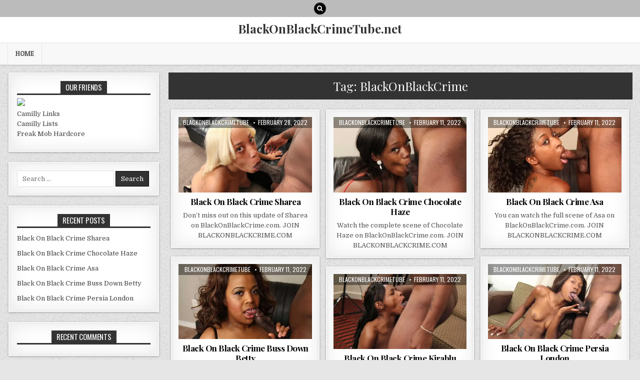

--- FILE ---
content_type: text/html; charset=UTF-8
request_url: https://blackonblackcrimetube.net/tag/blackonblackcrime/
body_size: 9060
content:
<!DOCTYPE html>
<html dir="ltr" lang="en-US" prefix="og: https://ogp.me/ns#">
<head>
<meta charset="UTF-8">
<meta name="viewport" content="width=device-width, initial-scale=1, maximum-scale=1">
<link rel="profile" href="http://gmpg.org/xfn/11">
<link rel="pingback" href="https://blackonblackcrimetube.net/xmlrpc.php">
<title>BlackOnBlackCrime | BlackOnBlackCrimeTube.net</title>
	<style>img:is([sizes="auto" i], [sizes^="auto," i]) { contain-intrinsic-size: 3000px 1500px }</style>
	
		<!-- All in One SEO 4.9.3 - aioseo.com -->
	<meta name="robots" content="max-image-preview:large" />
	<meta name="google-site-verification" content="ABUU0GKTDvbc0GlmqWqinzNYjfqgCTQZqfycQ3K-2VA" />
	<link rel="canonical" href="https://blackonblackcrimetube.net/tag/blackonblackcrime/" />
	<link rel="next" href="https://blackonblackcrimetube.net/tag/blackonblackcrime/page/2/" />
	<meta name="generator" content="All in One SEO (AIOSEO) 4.9.3" />
		<script type="application/ld+json" class="aioseo-schema">
			{"@context":"https:\/\/schema.org","@graph":[{"@type":"BreadcrumbList","@id":"https:\/\/blackonblackcrimetube.net\/tag\/blackonblackcrime\/#breadcrumblist","itemListElement":[{"@type":"ListItem","@id":"https:\/\/blackonblackcrimetube.net#listItem","position":1,"name":"Home","item":"https:\/\/blackonblackcrimetube.net","nextItem":{"@type":"ListItem","@id":"https:\/\/blackonblackcrimetube.net\/tag\/blackonblackcrime\/#listItem","name":"BlackOnBlackCrime"}},{"@type":"ListItem","@id":"https:\/\/blackonblackcrimetube.net\/tag\/blackonblackcrime\/#listItem","position":2,"name":"BlackOnBlackCrime","previousItem":{"@type":"ListItem","@id":"https:\/\/blackonblackcrimetube.net#listItem","name":"Home"}}]},{"@type":"CollectionPage","@id":"https:\/\/blackonblackcrimetube.net\/tag\/blackonblackcrime\/#collectionpage","url":"https:\/\/blackonblackcrimetube.net\/tag\/blackonblackcrime\/","name":"BlackOnBlackCrime | BlackOnBlackCrimeTube.net","inLanguage":"en-US","isPartOf":{"@id":"https:\/\/blackonblackcrimetube.net\/#website"},"breadcrumb":{"@id":"https:\/\/blackonblackcrimetube.net\/tag\/blackonblackcrime\/#breadcrumblist"}},{"@type":"Organization","@id":"https:\/\/blackonblackcrimetube.net\/#organization","name":"BlackOnBlackCrime.net","url":"https:\/\/blackonblackcrimetube.net\/","logo":{"@type":"ImageObject","url":"https:\/\/tour5m.blackonblackcrime.com\/images\/circle-logo.jpg","@id":"https:\/\/blackonblackcrimetube.net\/tag\/blackonblackcrime\/#organizationLogo"},"image":{"@id":"https:\/\/blackonblackcrimetube.net\/tag\/blackonblackcrime\/#organizationLogo"}},{"@type":"WebSite","@id":"https:\/\/blackonblackcrimetube.net\/#website","url":"https:\/\/blackonblackcrimetube.net\/","name":"BlackOnBlackCrimeTube.net","inLanguage":"en-US","publisher":{"@id":"https:\/\/blackonblackcrimetube.net\/#organization"}}]}
		</script>
		<!-- All in One SEO -->

<link rel='dns-prefetch' href='//stats.wp.com' />
<link rel='dns-prefetch' href='//fonts.googleapis.com' />
<link rel='preconnect' href='//i0.wp.com' />
<link rel='preconnect' href='//c0.wp.com' />
<link rel="alternate" type="application/rss+xml" title="BlackOnBlackCrimeTube.net &raquo; Feed" href="https://blackonblackcrimetube.net/feed/" />
<link rel="alternate" type="application/rss+xml" title="BlackOnBlackCrimeTube.net &raquo; Comments Feed" href="https://blackonblackcrimetube.net/comments/feed/" />
<link rel="alternate" type="application/rss+xml" title="BlackOnBlackCrimeTube.net &raquo; BlackOnBlackCrime Tag Feed" href="https://blackonblackcrimetube.net/tag/blackonblackcrime/feed/" />
		<!-- This site uses the Google Analytics by MonsterInsights plugin v9.11.1 - Using Analytics tracking - https://www.monsterinsights.com/ -->
		<!-- Note: MonsterInsights is not currently configured on this site. The site owner needs to authenticate with Google Analytics in the MonsterInsights settings panel. -->
					<!-- No tracking code set -->
				<!-- / Google Analytics by MonsterInsights -->
		<script type="text/javascript">
/* <![CDATA[ */
window._wpemojiSettings = {"baseUrl":"https:\/\/s.w.org\/images\/core\/emoji\/16.0.1\/72x72\/","ext":".png","svgUrl":"https:\/\/s.w.org\/images\/core\/emoji\/16.0.1\/svg\/","svgExt":".svg","source":{"concatemoji":"https:\/\/blackonblackcrimetube.net\/wp-includes\/js\/wp-emoji-release.min.js?ver=6.8.3"}};
/*! This file is auto-generated */
!function(s,n){var o,i,e;function c(e){try{var t={supportTests:e,timestamp:(new Date).valueOf()};sessionStorage.setItem(o,JSON.stringify(t))}catch(e){}}function p(e,t,n){e.clearRect(0,0,e.canvas.width,e.canvas.height),e.fillText(t,0,0);var t=new Uint32Array(e.getImageData(0,0,e.canvas.width,e.canvas.height).data),a=(e.clearRect(0,0,e.canvas.width,e.canvas.height),e.fillText(n,0,0),new Uint32Array(e.getImageData(0,0,e.canvas.width,e.canvas.height).data));return t.every(function(e,t){return e===a[t]})}function u(e,t){e.clearRect(0,0,e.canvas.width,e.canvas.height),e.fillText(t,0,0);for(var n=e.getImageData(16,16,1,1),a=0;a<n.data.length;a++)if(0!==n.data[a])return!1;return!0}function f(e,t,n,a){switch(t){case"flag":return n(e,"\ud83c\udff3\ufe0f\u200d\u26a7\ufe0f","\ud83c\udff3\ufe0f\u200b\u26a7\ufe0f")?!1:!n(e,"\ud83c\udde8\ud83c\uddf6","\ud83c\udde8\u200b\ud83c\uddf6")&&!n(e,"\ud83c\udff4\udb40\udc67\udb40\udc62\udb40\udc65\udb40\udc6e\udb40\udc67\udb40\udc7f","\ud83c\udff4\u200b\udb40\udc67\u200b\udb40\udc62\u200b\udb40\udc65\u200b\udb40\udc6e\u200b\udb40\udc67\u200b\udb40\udc7f");case"emoji":return!a(e,"\ud83e\udedf")}return!1}function g(e,t,n,a){var r="undefined"!=typeof WorkerGlobalScope&&self instanceof WorkerGlobalScope?new OffscreenCanvas(300,150):s.createElement("canvas"),o=r.getContext("2d",{willReadFrequently:!0}),i=(o.textBaseline="top",o.font="600 32px Arial",{});return e.forEach(function(e){i[e]=t(o,e,n,a)}),i}function t(e){var t=s.createElement("script");t.src=e,t.defer=!0,s.head.appendChild(t)}"undefined"!=typeof Promise&&(o="wpEmojiSettingsSupports",i=["flag","emoji"],n.supports={everything:!0,everythingExceptFlag:!0},e=new Promise(function(e){s.addEventListener("DOMContentLoaded",e,{once:!0})}),new Promise(function(t){var n=function(){try{var e=JSON.parse(sessionStorage.getItem(o));if("object"==typeof e&&"number"==typeof e.timestamp&&(new Date).valueOf()<e.timestamp+604800&&"object"==typeof e.supportTests)return e.supportTests}catch(e){}return null}();if(!n){if("undefined"!=typeof Worker&&"undefined"!=typeof OffscreenCanvas&&"undefined"!=typeof URL&&URL.createObjectURL&&"undefined"!=typeof Blob)try{var e="postMessage("+g.toString()+"("+[JSON.stringify(i),f.toString(),p.toString(),u.toString()].join(",")+"));",a=new Blob([e],{type:"text/javascript"}),r=new Worker(URL.createObjectURL(a),{name:"wpTestEmojiSupports"});return void(r.onmessage=function(e){c(n=e.data),r.terminate(),t(n)})}catch(e){}c(n=g(i,f,p,u))}t(n)}).then(function(e){for(var t in e)n.supports[t]=e[t],n.supports.everything=n.supports.everything&&n.supports[t],"flag"!==t&&(n.supports.everythingExceptFlag=n.supports.everythingExceptFlag&&n.supports[t]);n.supports.everythingExceptFlag=n.supports.everythingExceptFlag&&!n.supports.flag,n.DOMReady=!1,n.readyCallback=function(){n.DOMReady=!0}}).then(function(){return e}).then(function(){var e;n.supports.everything||(n.readyCallback(),(e=n.source||{}).concatemoji?t(e.concatemoji):e.wpemoji&&e.twemoji&&(t(e.twemoji),t(e.wpemoji)))}))}((window,document),window._wpemojiSettings);
/* ]]> */
</script>

<style id='wp-emoji-styles-inline-css' type='text/css'>

	img.wp-smiley, img.emoji {
		display: inline !important;
		border: none !important;
		box-shadow: none !important;
		height: 1em !important;
		width: 1em !important;
		margin: 0 0.07em !important;
		vertical-align: -0.1em !important;
		background: none !important;
		padding: 0 !important;
	}
</style>
<link rel='stylesheet' id='wp-block-library-css' href='https://c0.wp.com/c/6.8.3/wp-includes/css/dist/block-library/style.min.css' type='text/css' media='all' />
<style id='classic-theme-styles-inline-css' type='text/css'>
/*! This file is auto-generated */
.wp-block-button__link{color:#fff;background-color:#32373c;border-radius:9999px;box-shadow:none;text-decoration:none;padding:calc(.667em + 2px) calc(1.333em + 2px);font-size:1.125em}.wp-block-file__button{background:#32373c;color:#fff;text-decoration:none}
</style>
<link rel='stylesheet' id='aioseo/css/src/vue/standalone/blocks/table-of-contents/global.scss-css' href='https://blackonblackcrimetube.net/wp-content/plugins/all-in-one-seo-pack/dist/Lite/assets/css/table-of-contents/global.e90f6d47.css?ver=4.9.3' type='text/css' media='all' />
<link rel='stylesheet' id='mediaelement-css' href='https://c0.wp.com/c/6.8.3/wp-includes/js/mediaelement/mediaelementplayer-legacy.min.css' type='text/css' media='all' />
<link rel='stylesheet' id='wp-mediaelement-css' href='https://c0.wp.com/c/6.8.3/wp-includes/js/mediaelement/wp-mediaelement.min.css' type='text/css' media='all' />
<style id='jetpack-sharing-buttons-style-inline-css' type='text/css'>
.jetpack-sharing-buttons__services-list{display:flex;flex-direction:row;flex-wrap:wrap;gap:0;list-style-type:none;margin:5px;padding:0}.jetpack-sharing-buttons__services-list.has-small-icon-size{font-size:12px}.jetpack-sharing-buttons__services-list.has-normal-icon-size{font-size:16px}.jetpack-sharing-buttons__services-list.has-large-icon-size{font-size:24px}.jetpack-sharing-buttons__services-list.has-huge-icon-size{font-size:36px}@media print{.jetpack-sharing-buttons__services-list{display:none!important}}.editor-styles-wrapper .wp-block-jetpack-sharing-buttons{gap:0;padding-inline-start:0}ul.jetpack-sharing-buttons__services-list.has-background{padding:1.25em 2.375em}
</style>
<style id='global-styles-inline-css' type='text/css'>
:root{--wp--preset--aspect-ratio--square: 1;--wp--preset--aspect-ratio--4-3: 4/3;--wp--preset--aspect-ratio--3-4: 3/4;--wp--preset--aspect-ratio--3-2: 3/2;--wp--preset--aspect-ratio--2-3: 2/3;--wp--preset--aspect-ratio--16-9: 16/9;--wp--preset--aspect-ratio--9-16: 9/16;--wp--preset--color--black: #000000;--wp--preset--color--cyan-bluish-gray: #abb8c3;--wp--preset--color--white: #ffffff;--wp--preset--color--pale-pink: #f78da7;--wp--preset--color--vivid-red: #cf2e2e;--wp--preset--color--luminous-vivid-orange: #ff6900;--wp--preset--color--luminous-vivid-amber: #fcb900;--wp--preset--color--light-green-cyan: #7bdcb5;--wp--preset--color--vivid-green-cyan: #00d084;--wp--preset--color--pale-cyan-blue: #8ed1fc;--wp--preset--color--vivid-cyan-blue: #0693e3;--wp--preset--color--vivid-purple: #9b51e0;--wp--preset--gradient--vivid-cyan-blue-to-vivid-purple: linear-gradient(135deg,rgba(6,147,227,1) 0%,rgb(155,81,224) 100%);--wp--preset--gradient--light-green-cyan-to-vivid-green-cyan: linear-gradient(135deg,rgb(122,220,180) 0%,rgb(0,208,130) 100%);--wp--preset--gradient--luminous-vivid-amber-to-luminous-vivid-orange: linear-gradient(135deg,rgba(252,185,0,1) 0%,rgba(255,105,0,1) 100%);--wp--preset--gradient--luminous-vivid-orange-to-vivid-red: linear-gradient(135deg,rgba(255,105,0,1) 0%,rgb(207,46,46) 100%);--wp--preset--gradient--very-light-gray-to-cyan-bluish-gray: linear-gradient(135deg,rgb(238,238,238) 0%,rgb(169,184,195) 100%);--wp--preset--gradient--cool-to-warm-spectrum: linear-gradient(135deg,rgb(74,234,220) 0%,rgb(151,120,209) 20%,rgb(207,42,186) 40%,rgb(238,44,130) 60%,rgb(251,105,98) 80%,rgb(254,248,76) 100%);--wp--preset--gradient--blush-light-purple: linear-gradient(135deg,rgb(255,206,236) 0%,rgb(152,150,240) 100%);--wp--preset--gradient--blush-bordeaux: linear-gradient(135deg,rgb(254,205,165) 0%,rgb(254,45,45) 50%,rgb(107,0,62) 100%);--wp--preset--gradient--luminous-dusk: linear-gradient(135deg,rgb(255,203,112) 0%,rgb(199,81,192) 50%,rgb(65,88,208) 100%);--wp--preset--gradient--pale-ocean: linear-gradient(135deg,rgb(255,245,203) 0%,rgb(182,227,212) 50%,rgb(51,167,181) 100%);--wp--preset--gradient--electric-grass: linear-gradient(135deg,rgb(202,248,128) 0%,rgb(113,206,126) 100%);--wp--preset--gradient--midnight: linear-gradient(135deg,rgb(2,3,129) 0%,rgb(40,116,252) 100%);--wp--preset--font-size--small: 13px;--wp--preset--font-size--medium: 20px;--wp--preset--font-size--large: 36px;--wp--preset--font-size--x-large: 42px;--wp--preset--spacing--20: 0.44rem;--wp--preset--spacing--30: 0.67rem;--wp--preset--spacing--40: 1rem;--wp--preset--spacing--50: 1.5rem;--wp--preset--spacing--60: 2.25rem;--wp--preset--spacing--70: 3.38rem;--wp--preset--spacing--80: 5.06rem;--wp--preset--shadow--natural: 6px 6px 9px rgba(0, 0, 0, 0.2);--wp--preset--shadow--deep: 12px 12px 50px rgba(0, 0, 0, 0.4);--wp--preset--shadow--sharp: 6px 6px 0px rgba(0, 0, 0, 0.2);--wp--preset--shadow--outlined: 6px 6px 0px -3px rgba(255, 255, 255, 1), 6px 6px rgba(0, 0, 0, 1);--wp--preset--shadow--crisp: 6px 6px 0px rgba(0, 0, 0, 1);}:where(.is-layout-flex){gap: 0.5em;}:where(.is-layout-grid){gap: 0.5em;}body .is-layout-flex{display: flex;}.is-layout-flex{flex-wrap: wrap;align-items: center;}.is-layout-flex > :is(*, div){margin: 0;}body .is-layout-grid{display: grid;}.is-layout-grid > :is(*, div){margin: 0;}:where(.wp-block-columns.is-layout-flex){gap: 2em;}:where(.wp-block-columns.is-layout-grid){gap: 2em;}:where(.wp-block-post-template.is-layout-flex){gap: 1.25em;}:where(.wp-block-post-template.is-layout-grid){gap: 1.25em;}.has-black-color{color: var(--wp--preset--color--black) !important;}.has-cyan-bluish-gray-color{color: var(--wp--preset--color--cyan-bluish-gray) !important;}.has-white-color{color: var(--wp--preset--color--white) !important;}.has-pale-pink-color{color: var(--wp--preset--color--pale-pink) !important;}.has-vivid-red-color{color: var(--wp--preset--color--vivid-red) !important;}.has-luminous-vivid-orange-color{color: var(--wp--preset--color--luminous-vivid-orange) !important;}.has-luminous-vivid-amber-color{color: var(--wp--preset--color--luminous-vivid-amber) !important;}.has-light-green-cyan-color{color: var(--wp--preset--color--light-green-cyan) !important;}.has-vivid-green-cyan-color{color: var(--wp--preset--color--vivid-green-cyan) !important;}.has-pale-cyan-blue-color{color: var(--wp--preset--color--pale-cyan-blue) !important;}.has-vivid-cyan-blue-color{color: var(--wp--preset--color--vivid-cyan-blue) !important;}.has-vivid-purple-color{color: var(--wp--preset--color--vivid-purple) !important;}.has-black-background-color{background-color: var(--wp--preset--color--black) !important;}.has-cyan-bluish-gray-background-color{background-color: var(--wp--preset--color--cyan-bluish-gray) !important;}.has-white-background-color{background-color: var(--wp--preset--color--white) !important;}.has-pale-pink-background-color{background-color: var(--wp--preset--color--pale-pink) !important;}.has-vivid-red-background-color{background-color: var(--wp--preset--color--vivid-red) !important;}.has-luminous-vivid-orange-background-color{background-color: var(--wp--preset--color--luminous-vivid-orange) !important;}.has-luminous-vivid-amber-background-color{background-color: var(--wp--preset--color--luminous-vivid-amber) !important;}.has-light-green-cyan-background-color{background-color: var(--wp--preset--color--light-green-cyan) !important;}.has-vivid-green-cyan-background-color{background-color: var(--wp--preset--color--vivid-green-cyan) !important;}.has-pale-cyan-blue-background-color{background-color: var(--wp--preset--color--pale-cyan-blue) !important;}.has-vivid-cyan-blue-background-color{background-color: var(--wp--preset--color--vivid-cyan-blue) !important;}.has-vivid-purple-background-color{background-color: var(--wp--preset--color--vivid-purple) !important;}.has-black-border-color{border-color: var(--wp--preset--color--black) !important;}.has-cyan-bluish-gray-border-color{border-color: var(--wp--preset--color--cyan-bluish-gray) !important;}.has-white-border-color{border-color: var(--wp--preset--color--white) !important;}.has-pale-pink-border-color{border-color: var(--wp--preset--color--pale-pink) !important;}.has-vivid-red-border-color{border-color: var(--wp--preset--color--vivid-red) !important;}.has-luminous-vivid-orange-border-color{border-color: var(--wp--preset--color--luminous-vivid-orange) !important;}.has-luminous-vivid-amber-border-color{border-color: var(--wp--preset--color--luminous-vivid-amber) !important;}.has-light-green-cyan-border-color{border-color: var(--wp--preset--color--light-green-cyan) !important;}.has-vivid-green-cyan-border-color{border-color: var(--wp--preset--color--vivid-green-cyan) !important;}.has-pale-cyan-blue-border-color{border-color: var(--wp--preset--color--pale-cyan-blue) !important;}.has-vivid-cyan-blue-border-color{border-color: var(--wp--preset--color--vivid-cyan-blue) !important;}.has-vivid-purple-border-color{border-color: var(--wp--preset--color--vivid-purple) !important;}.has-vivid-cyan-blue-to-vivid-purple-gradient-background{background: var(--wp--preset--gradient--vivid-cyan-blue-to-vivid-purple) !important;}.has-light-green-cyan-to-vivid-green-cyan-gradient-background{background: var(--wp--preset--gradient--light-green-cyan-to-vivid-green-cyan) !important;}.has-luminous-vivid-amber-to-luminous-vivid-orange-gradient-background{background: var(--wp--preset--gradient--luminous-vivid-amber-to-luminous-vivid-orange) !important;}.has-luminous-vivid-orange-to-vivid-red-gradient-background{background: var(--wp--preset--gradient--luminous-vivid-orange-to-vivid-red) !important;}.has-very-light-gray-to-cyan-bluish-gray-gradient-background{background: var(--wp--preset--gradient--very-light-gray-to-cyan-bluish-gray) !important;}.has-cool-to-warm-spectrum-gradient-background{background: var(--wp--preset--gradient--cool-to-warm-spectrum) !important;}.has-blush-light-purple-gradient-background{background: var(--wp--preset--gradient--blush-light-purple) !important;}.has-blush-bordeaux-gradient-background{background: var(--wp--preset--gradient--blush-bordeaux) !important;}.has-luminous-dusk-gradient-background{background: var(--wp--preset--gradient--luminous-dusk) !important;}.has-pale-ocean-gradient-background{background: var(--wp--preset--gradient--pale-ocean) !important;}.has-electric-grass-gradient-background{background: var(--wp--preset--gradient--electric-grass) !important;}.has-midnight-gradient-background{background: var(--wp--preset--gradient--midnight) !important;}.has-small-font-size{font-size: var(--wp--preset--font-size--small) !important;}.has-medium-font-size{font-size: var(--wp--preset--font-size--medium) !important;}.has-large-font-size{font-size: var(--wp--preset--font-size--large) !important;}.has-x-large-font-size{font-size: var(--wp--preset--font-size--x-large) !important;}
:where(.wp-block-post-template.is-layout-flex){gap: 1.25em;}:where(.wp-block-post-template.is-layout-grid){gap: 1.25em;}
:where(.wp-block-columns.is-layout-flex){gap: 2em;}:where(.wp-block-columns.is-layout-grid){gap: 2em;}
:root :where(.wp-block-pullquote){font-size: 1.5em;line-height: 1.6;}
</style>
<link rel='stylesheet' id='mintwp-maincss-css' href='https://blackonblackcrimetube.net/wp-content/themes/mintwp/style.css' type='text/css' media='all' />
<link rel='stylesheet' id='font-awesome-css' href='https://blackonblackcrimetube.net/wp-content/themes/mintwp/assets/css/font-awesome.min.css' type='text/css' media='all' />
<link rel='stylesheet' id='mintwp-webfont-css' href='//fonts.googleapis.com/css?family=Playfair+Display:400,400i,700,700i|Domine:400,700|Oswald:400,700|Patua+One&#038;display=swap' type='text/css' media='all' />
<script type="text/javascript" src="https://c0.wp.com/c/6.8.3/wp-includes/js/jquery/jquery.min.js" id="jquery-core-js"></script>
<script type="text/javascript" src="https://c0.wp.com/c/6.8.3/wp-includes/js/jquery/jquery-migrate.min.js" id="jquery-migrate-js"></script>
<link rel="https://api.w.org/" href="https://blackonblackcrimetube.net/wp-json/" /><link rel="alternate" title="JSON" type="application/json" href="https://blackonblackcrimetube.net/wp-json/wp/v2/tags/3" /><link rel="EditURI" type="application/rsd+xml" title="RSD" href="https://blackonblackcrimetube.net/xmlrpc.php?rsd" />
<meta name="generator" content="WordPress 6.8.3" />
	<style>img#wpstats{display:none}</style>
		<style type="text/css">.recentcomments a{display:inline !important;padding:0 !important;margin:0 !important;}</style><style type="text/css" id="custom-background-css">
body.custom-background { background-image: url("https://blackonblackcrimetube.net/wp-content/themes/mintwp/assets/images/background.png"); background-position: left top; background-size: auto; background-repeat: repeat; background-attachment: fixed; }
</style>
	</head>

<body class="archive tag tag-blackonblackcrime tag-3 custom-background wp-theme-mintwp mintwp-animated mintwp-fadein mintwp-site-archive mintwp-header-full-width mintwp-no-bottom-widgets" id="mintwp-site-body" itemscope="itemscope" itemtype="http://schema.org/WebPage">
<a class="skip-link screen-reader-text" href="#mintwp-posts-wrapper">Skip to content</a>


<div class="mintwp-top-social-icons clearfix">
<div class="mintwp-outer-wrapper">
                                                                                                                                <a href="#" title="Search" class="mintwp-social-icon-search"><i class="fa fa-search"></i></a>
</div>
</div>


<div id="mintwp-search-overlay-wrap" class="mintwp-search-overlay">
  <button class="mintwp-search-closebtn" aria-label="Close Search" title="Close Search">&#xD7;</button>
  <div class="mintwp-search-overlay-content">
    
<form role="search" method="get" class="mintwp-search-form" action="https://blackonblackcrimetube.net/">
<label>
    <span class="screen-reader-text">Search for:</span>
    <input type="search" class="mintwp-search-field" placeholder="Search &hellip;" value="" name="s" />
</label>
<input type="submit" class="mintwp-search-submit" value="Search" />
</form>  </div>
</div>

<div class="mintwp-container" id="mintwp-header" itemscope="itemscope" itemtype="http://schema.org/WPHeader" role="banner">
<div class="mintwp-head-content clearfix" id="mintwp-head-content">


<div class="mintwp-outer-wrapper">
<div class="mintwp-header-inside clearfix">

<div id="mintwp-logo">
    <div class="site-branding">
      <h1 class="mintwp-site-title"><a href="https://blackonblackcrimetube.net/" rel="home">BlackOnBlackCrimeTube.net</a></h1>
      <p class="mintwp-site-description"></p>
    </div>
</div><!--/#mintwp-logo -->

</div>
</div>

</div><!--/#mintwp-head-content -->
</div><!--/#mintwp-header -->

<div class="mintwp-container mintwp-primary-menu-container clearfix">
<div class="mintwp-primary-menu-container-inside clearfix">
<nav class="mintwp-nav-primary" id="mintwp-primary-navigation" itemscope="itemscope" itemtype="http://schema.org/SiteNavigationElement" role="navigation" aria-label="Primary Menu">
<div class="mintwp-outer-wrapper">
<button class="mintwp-primary-responsive-menu-icon" aria-controls="mintwp-menu-primary-navigation" aria-expanded="false">Menu</button>
<ul id="mintwp-menu-primary-navigation" class="mintwp-primary-nav-menu mintwp-menu-primary"><li ><a href="https://blackonblackcrimetube.net/">Home</a></li></ul></div>
</nav>
</div>
</div>

<div class="mintwp-outer-wrapper">


</div>

<div class="mintwp-outer-wrapper">
<div class="mintwp-container clearfix" id="mintwp-wrapper">
<div class="mintwp-content-wrapper clearfix" id="mintwp-content-wrapper">
<div class="mintwp-main-wrapper clearfix" id="mintwp-main-wrapper" itemscope="itemscope" itemtype="http://schema.org/Blog" role="main">
<div class="theiaStickySidebar">
<div class="mintwp-main-wrapper-inside clearfix">




<div class="mintwp-posts-wrapper" id="mintwp-posts-wrapper">

<header class="page-header">
<h1 class="page-title">Tag: <span>BlackOnBlackCrime</span></h1></header>

<div class="mintwp-posts-content">
<div class="mintwp-posts-container">


    <div class="mintwp-posts">
    <div class="mintwp-3-col-sizer"></div>
    <div class="mintwp-3-col-gutter"></div>
        
        
<div id="post-76" class="mintwp-grid-post mintwp-3-col">
<div class="mintwp-grid-post-inside">

            <div class="mintwp-grid-post-thumbnail">
        <a href="https://blackonblackcrimetube.net/black-on-black-crime-sharea/" title="Permanent Link to Black On Black Crime Sharea" class="mintwp-grid-post-thumbnail-link"><img width="480" height="271" src="https://i0.wp.com/blackonblackcrimetube.net/wp-content/uploads/2022/02/blackonblackcrime-sharea.jpg?fit=480%2C271&amp;ssl=1" class="mintwp-grid-post-thumbnail-img wp-post-image" alt="Black On Black Crime Sharea" decoding="async" fetchpriority="high" srcset="https://i0.wp.com/blackonblackcrimetube.net/wp-content/uploads/2022/02/blackonblackcrime-sharea.jpg?w=940&amp;ssl=1 940w, https://i0.wp.com/blackonblackcrimetube.net/wp-content/uploads/2022/02/blackonblackcrime-sharea.jpg?resize=300%2C169&amp;ssl=1 300w, https://i0.wp.com/blackonblackcrimetube.net/wp-content/uploads/2022/02/blackonblackcrime-sharea.jpg?resize=768%2C433&amp;ssl=1 768w, https://i0.wp.com/blackonblackcrimetube.net/wp-content/uploads/2022/02/blackonblackcrime-sharea.jpg?resize=887%2C500&amp;ssl=1 887w, https://i0.wp.com/blackonblackcrimetube.net/wp-content/uploads/2022/02/blackonblackcrime-sharea.jpg?resize=480%2C271&amp;ssl=1 480w" sizes="(max-width: 480px) 100vw, 480px" /></a>
                <div class="mintwp-grid-post-footer">
    <div class="mintwp-grid-post-footer-inside">
    <span class="mintwp-grid-post-author mintwp-grid-post-meta"><a href="https://blackonblackcrimetube.net/author/admin/"><span class="screen-reader-text">Author: </span>BlackOnBlackCrimeTube</a></span>    <span class="mintwp-grid-post-date mintwp-grid-post-meta"><span class="screen-reader-text">Published Date: </span>February 28, 2022</span>        </div>
    </div>
            <div class="mintwp-grid-post-categories"><span class="screen-reader-text">Posted in </span><a href="https://blackonblackcrimetube.net/category/black-on-black-crime-videos/" rel="category tag">Black On Black Crime Videos</a></div>    </div>
        
    <div class="mintwp-grid-post-details">
    <h3 class="mintwp-grid-post-title"><a href="https://blackonblackcrimetube.net/black-on-black-crime-sharea/" rel="bookmark">Black On Black Crime Sharea</a></h3>
    <div class="mintwp-grid-post-snippet"><p>Don’t miss out on this update of Sharea on BlackOnBlackCrime.com. JOIN BLACKONBLACKCRIME.COM</p>
</div>
        </div>

</div>
</div>
    
        
<div id="post-39" class="mintwp-grid-post mintwp-3-col">
<div class="mintwp-grid-post-inside">

            <div class="mintwp-grid-post-thumbnail">
        <a href="https://blackonblackcrimetube.net/black-on-black-crime-chocolate-haze/" title="Permanent Link to Black On Black Crime Chocolate Haze" class="mintwp-grid-post-thumbnail-link"><img width="480" height="271" src="https://i0.wp.com/blackonblackcrimetube.net/wp-content/uploads/2022/02/blackonblackcrime-chocolate-haze.jpg?fit=480%2C271&amp;ssl=1" class="mintwp-grid-post-thumbnail-img wp-post-image" alt="Black On Black Crime Chocolate Haze" decoding="async" srcset="https://i0.wp.com/blackonblackcrimetube.net/wp-content/uploads/2022/02/blackonblackcrime-chocolate-haze.jpg?w=940&amp;ssl=1 940w, https://i0.wp.com/blackonblackcrimetube.net/wp-content/uploads/2022/02/blackonblackcrime-chocolate-haze.jpg?resize=300%2C169&amp;ssl=1 300w, https://i0.wp.com/blackonblackcrimetube.net/wp-content/uploads/2022/02/blackonblackcrime-chocolate-haze.jpg?resize=768%2C433&amp;ssl=1 768w, https://i0.wp.com/blackonblackcrimetube.net/wp-content/uploads/2022/02/blackonblackcrime-chocolate-haze.jpg?resize=887%2C500&amp;ssl=1 887w, https://i0.wp.com/blackonblackcrimetube.net/wp-content/uploads/2022/02/blackonblackcrime-chocolate-haze.jpg?resize=480%2C271&amp;ssl=1 480w" sizes="(max-width: 480px) 100vw, 480px" /></a>
                <div class="mintwp-grid-post-footer">
    <div class="mintwp-grid-post-footer-inside">
    <span class="mintwp-grid-post-author mintwp-grid-post-meta"><a href="https://blackonblackcrimetube.net/author/admin/"><span class="screen-reader-text">Author: </span>BlackOnBlackCrimeTube</a></span>    <span class="mintwp-grid-post-date mintwp-grid-post-meta"><span class="screen-reader-text">Published Date: </span>February 11, 2022</span>        </div>
    </div>
            <div class="mintwp-grid-post-categories"><span class="screen-reader-text">Posted in </span><a href="https://blackonblackcrimetube.net/category/black-on-black-crime-videos/" rel="category tag">Black On Black Crime Videos</a></div>    </div>
        
    <div class="mintwp-grid-post-details">
    <h3 class="mintwp-grid-post-title"><a href="https://blackonblackcrimetube.net/black-on-black-crime-chocolate-haze/" rel="bookmark">Black On Black Crime Chocolate Haze</a></h3>
    <div class="mintwp-grid-post-snippet"><p>Watch the complete scene of Chocolate Haze on BlackOnBlackCrime.com. JOIN BLACKONBLACKCRIME.COM</p>
</div>
        </div>

</div>
</div>
    
        
<div id="post-37" class="mintwp-grid-post mintwp-3-col">
<div class="mintwp-grid-post-inside">

            <div class="mintwp-grid-post-thumbnail">
        <a href="https://blackonblackcrimetube.net/black-on-black-crime-asa/" title="Permanent Link to Black On Black Crime Asa" class="mintwp-grid-post-thumbnail-link"><img width="480" height="271" src="https://i0.wp.com/blackonblackcrimetube.net/wp-content/uploads/2022/02/blackonblackcrime-asa.jpg?fit=480%2C271&amp;ssl=1" class="mintwp-grid-post-thumbnail-img wp-post-image" alt="Black On Black Crime Asa" decoding="async" srcset="https://i0.wp.com/blackonblackcrimetube.net/wp-content/uploads/2022/02/blackonblackcrime-asa.jpg?w=940&amp;ssl=1 940w, https://i0.wp.com/blackonblackcrimetube.net/wp-content/uploads/2022/02/blackonblackcrime-asa.jpg?resize=300%2C169&amp;ssl=1 300w, https://i0.wp.com/blackonblackcrimetube.net/wp-content/uploads/2022/02/blackonblackcrime-asa.jpg?resize=768%2C433&amp;ssl=1 768w, https://i0.wp.com/blackonblackcrimetube.net/wp-content/uploads/2022/02/blackonblackcrime-asa.jpg?resize=887%2C500&amp;ssl=1 887w, https://i0.wp.com/blackonblackcrimetube.net/wp-content/uploads/2022/02/blackonblackcrime-asa.jpg?resize=480%2C271&amp;ssl=1 480w" sizes="(max-width: 480px) 100vw, 480px" /></a>
                <div class="mintwp-grid-post-footer">
    <div class="mintwp-grid-post-footer-inside">
    <span class="mintwp-grid-post-author mintwp-grid-post-meta"><a href="https://blackonblackcrimetube.net/author/admin/"><span class="screen-reader-text">Author: </span>BlackOnBlackCrimeTube</a></span>    <span class="mintwp-grid-post-date mintwp-grid-post-meta"><span class="screen-reader-text">Published Date: </span>February 11, 2022</span>        </div>
    </div>
            <div class="mintwp-grid-post-categories"><span class="screen-reader-text">Posted in </span><a href="https://blackonblackcrimetube.net/category/black-on-black-crime-videos/" rel="category tag">Black On Black Crime Videos</a></div>    </div>
        
    <div class="mintwp-grid-post-details">
    <h3 class="mintwp-grid-post-title"><a href="https://blackonblackcrimetube.net/black-on-black-crime-asa/" rel="bookmark">Black On Black Crime Asa</a></h3>
    <div class="mintwp-grid-post-snippet"><p>You can watch the full scene of Asa on BlackOnBlackCrime.com. JOIN BLACKONBLACKCRIME.COM</p>
</div>
        </div>

</div>
</div>
    
        
<div id="post-35" class="mintwp-grid-post mintwp-3-col">
<div class="mintwp-grid-post-inside">

            <div class="mintwp-grid-post-thumbnail">
        <a href="https://blackonblackcrimetube.net/black-on-black-crime-buss-down-betty/" title="Permanent Link to Black On Black Crime Buss Down Betty" class="mintwp-grid-post-thumbnail-link"><img width="480" height="271" src="https://i0.wp.com/blackonblackcrimetube.net/wp-content/uploads/2022/02/blackonblackcrime-buss-down-betty.jpg?fit=480%2C271&amp;ssl=1" class="mintwp-grid-post-thumbnail-img wp-post-image" alt="Black On Black Crime Buss Down Betty" decoding="async" loading="lazy" srcset="https://i0.wp.com/blackonblackcrimetube.net/wp-content/uploads/2022/02/blackonblackcrime-buss-down-betty.jpg?w=940&amp;ssl=1 940w, https://i0.wp.com/blackonblackcrimetube.net/wp-content/uploads/2022/02/blackonblackcrime-buss-down-betty.jpg?resize=300%2C169&amp;ssl=1 300w, https://i0.wp.com/blackonblackcrimetube.net/wp-content/uploads/2022/02/blackonblackcrime-buss-down-betty.jpg?resize=768%2C433&amp;ssl=1 768w, https://i0.wp.com/blackonblackcrimetube.net/wp-content/uploads/2022/02/blackonblackcrime-buss-down-betty.jpg?resize=887%2C500&amp;ssl=1 887w, https://i0.wp.com/blackonblackcrimetube.net/wp-content/uploads/2022/02/blackonblackcrime-buss-down-betty.jpg?resize=480%2C271&amp;ssl=1 480w" sizes="auto, (max-width: 480px) 100vw, 480px" /></a>
                <div class="mintwp-grid-post-footer">
    <div class="mintwp-grid-post-footer-inside">
    <span class="mintwp-grid-post-author mintwp-grid-post-meta"><a href="https://blackonblackcrimetube.net/author/admin/"><span class="screen-reader-text">Author: </span>BlackOnBlackCrimeTube</a></span>    <span class="mintwp-grid-post-date mintwp-grid-post-meta"><span class="screen-reader-text">Published Date: </span>February 11, 2022</span>        </div>
    </div>
            <div class="mintwp-grid-post-categories"><span class="screen-reader-text">Posted in </span><a href="https://blackonblackcrimetube.net/category/black-on-black-crime-videos/" rel="category tag">Black On Black Crime Videos</a></div>    </div>
        
    <div class="mintwp-grid-post-details">
    <h3 class="mintwp-grid-post-title"><a href="https://blackonblackcrimetube.net/black-on-black-crime-buss-down-betty/" rel="bookmark">Black On Black Crime Buss Down Betty</a></h3>
    <div class="mintwp-grid-post-snippet"><p>For more of this update of Buss Down Betty, visit BlackOnBlackCrime.com. JOIN BLACKONBLACKCRIME.COM</p>
</div>
        </div>

</div>
</div>
    
        
<div id="post-33" class="mintwp-grid-post mintwp-3-col">
<div class="mintwp-grid-post-inside">

            <div class="mintwp-grid-post-thumbnail">
        <a href="https://blackonblackcrimetube.net/black-on-black-crime-persia-london/" title="Permanent Link to Black On Black Crime Persia London" class="mintwp-grid-post-thumbnail-link"><img width="480" height="271" src="https://i0.wp.com/blackonblackcrimetube.net/wp-content/uploads/2022/02/blackonblackcrime-persia-london.jpg?fit=480%2C271&amp;ssl=1" class="mintwp-grid-post-thumbnail-img wp-post-image" alt="Black On Black Crime Persia London" decoding="async" loading="lazy" srcset="https://i0.wp.com/blackonblackcrimetube.net/wp-content/uploads/2022/02/blackonblackcrime-persia-london.jpg?w=940&amp;ssl=1 940w, https://i0.wp.com/blackonblackcrimetube.net/wp-content/uploads/2022/02/blackonblackcrime-persia-london.jpg?resize=300%2C169&amp;ssl=1 300w, https://i0.wp.com/blackonblackcrimetube.net/wp-content/uploads/2022/02/blackonblackcrime-persia-london.jpg?resize=768%2C433&amp;ssl=1 768w, https://i0.wp.com/blackonblackcrimetube.net/wp-content/uploads/2022/02/blackonblackcrime-persia-london.jpg?resize=887%2C500&amp;ssl=1 887w, https://i0.wp.com/blackonblackcrimetube.net/wp-content/uploads/2022/02/blackonblackcrime-persia-london.jpg?resize=480%2C271&amp;ssl=1 480w" sizes="auto, (max-width: 480px) 100vw, 480px" /></a>
                <div class="mintwp-grid-post-footer">
    <div class="mintwp-grid-post-footer-inside">
    <span class="mintwp-grid-post-author mintwp-grid-post-meta"><a href="https://blackonblackcrimetube.net/author/admin/"><span class="screen-reader-text">Author: </span>BlackOnBlackCrimeTube</a></span>    <span class="mintwp-grid-post-date mintwp-grid-post-meta"><span class="screen-reader-text">Published Date: </span>February 11, 2022</span>        </div>
    </div>
            <div class="mintwp-grid-post-categories"><span class="screen-reader-text">Posted in </span><a href="https://blackonblackcrimetube.net/category/black-on-black-crime-videos/" rel="category tag">Black On Black Crime Videos</a></div>    </div>
        
    <div class="mintwp-grid-post-details">
    <h3 class="mintwp-grid-post-title"><a href="https://blackonblackcrimetube.net/black-on-black-crime-persia-london/" rel="bookmark">Black On Black Crime Persia London</a></h3>
    <div class="mintwp-grid-post-snippet"><p>Get access to watch the entire scene of Persia London on BlackOnBlackCrime.com. JOIN BLACKONBLACKCRIME.COM</p>
</div>
        </div>

</div>
</div>
    
        
<div id="post-31" class="mintwp-grid-post mintwp-3-col">
<div class="mintwp-grid-post-inside">

            <div class="mintwp-grid-post-thumbnail">
        <a href="https://blackonblackcrimetube.net/black-on-black-crime-kirablu/" title="Permanent Link to Black On Black Crime Kirablu" class="mintwp-grid-post-thumbnail-link"><img width="480" height="271" src="https://i0.wp.com/blackonblackcrimetube.net/wp-content/uploads/2022/02/blackonblackcrime-kirablu.jpg?fit=480%2C271&amp;ssl=1" class="mintwp-grid-post-thumbnail-img wp-post-image" alt="Black On Black Crime Kirablu" decoding="async" loading="lazy" srcset="https://i0.wp.com/blackonblackcrimetube.net/wp-content/uploads/2022/02/blackonblackcrime-kirablu.jpg?w=940&amp;ssl=1 940w, https://i0.wp.com/blackonblackcrimetube.net/wp-content/uploads/2022/02/blackonblackcrime-kirablu.jpg?resize=300%2C169&amp;ssl=1 300w, https://i0.wp.com/blackonblackcrimetube.net/wp-content/uploads/2022/02/blackonblackcrime-kirablu.jpg?resize=768%2C433&amp;ssl=1 768w, https://i0.wp.com/blackonblackcrimetube.net/wp-content/uploads/2022/02/blackonblackcrime-kirablu.jpg?resize=887%2C500&amp;ssl=1 887w, https://i0.wp.com/blackonblackcrimetube.net/wp-content/uploads/2022/02/blackonblackcrime-kirablu.jpg?resize=480%2C271&amp;ssl=1 480w" sizes="auto, (max-width: 480px) 100vw, 480px" /></a>
                <div class="mintwp-grid-post-footer">
    <div class="mintwp-grid-post-footer-inside">
    <span class="mintwp-grid-post-author mintwp-grid-post-meta"><a href="https://blackonblackcrimetube.net/author/admin/"><span class="screen-reader-text">Author: </span>BlackOnBlackCrimeTube</a></span>    <span class="mintwp-grid-post-date mintwp-grid-post-meta"><span class="screen-reader-text">Published Date: </span>February 11, 2022</span>        </div>
    </div>
            <div class="mintwp-grid-post-categories"><span class="screen-reader-text">Posted in </span><a href="https://blackonblackcrimetube.net/category/black-on-black-crime-videos/" rel="category tag">Black On Black Crime Videos</a></div>    </div>
        
    <div class="mintwp-grid-post-details">
    <h3 class="mintwp-grid-post-title"><a href="https://blackonblackcrimetube.net/black-on-black-crime-kirablu/" rel="bookmark">Black On Black Crime Kirablu</a></h3>
    <div class="mintwp-grid-post-snippet"><p>Check out the entire scene of Kirablu on BlackOnBlackCrime.com. JOIN BLACKONBLACKCRIME.COM</p>
</div>
        </div>

</div>
</div>
    
        
<div id="post-29" class="mintwp-grid-post mintwp-3-col">
<div class="mintwp-grid-post-inside">

            <div class="mintwp-grid-post-thumbnail">
        <a href="https://blackonblackcrimetube.net/black-on-black-crime-lucea-brixton/" title="Permanent Link to Black On Black Crime Lucea Brixton" class="mintwp-grid-post-thumbnail-link"><img width="480" height="271" src="https://i0.wp.com/blackonblackcrimetube.net/wp-content/uploads/2022/02/blackonblackcrime-lucea-brixton.jpg?fit=480%2C271&amp;ssl=1" class="mintwp-grid-post-thumbnail-img wp-post-image" alt="Black On Black Crime Lucea Brixton" decoding="async" loading="lazy" srcset="https://i0.wp.com/blackonblackcrimetube.net/wp-content/uploads/2022/02/blackonblackcrime-lucea-brixton.jpg?w=940&amp;ssl=1 940w, https://i0.wp.com/blackonblackcrimetube.net/wp-content/uploads/2022/02/blackonblackcrime-lucea-brixton.jpg?resize=300%2C169&amp;ssl=1 300w, https://i0.wp.com/blackonblackcrimetube.net/wp-content/uploads/2022/02/blackonblackcrime-lucea-brixton.jpg?resize=768%2C433&amp;ssl=1 768w, https://i0.wp.com/blackonblackcrimetube.net/wp-content/uploads/2022/02/blackonblackcrime-lucea-brixton.jpg?resize=887%2C500&amp;ssl=1 887w, https://i0.wp.com/blackonblackcrimetube.net/wp-content/uploads/2022/02/blackonblackcrime-lucea-brixton.jpg?resize=480%2C271&amp;ssl=1 480w" sizes="auto, (max-width: 480px) 100vw, 480px" /></a>
                <div class="mintwp-grid-post-footer">
    <div class="mintwp-grid-post-footer-inside">
    <span class="mintwp-grid-post-author mintwp-grid-post-meta"><a href="https://blackonblackcrimetube.net/author/admin/"><span class="screen-reader-text">Author: </span>BlackOnBlackCrimeTube</a></span>    <span class="mintwp-grid-post-date mintwp-grid-post-meta"><span class="screen-reader-text">Published Date: </span>February 11, 2022</span>        </div>
    </div>
            <div class="mintwp-grid-post-categories"><span class="screen-reader-text">Posted in </span><a href="https://blackonblackcrimetube.net/category/black-on-black-crime-videos/" rel="category tag">Black On Black Crime Videos</a></div>    </div>
        
    <div class="mintwp-grid-post-details">
    <h3 class="mintwp-grid-post-title"><a href="https://blackonblackcrimetube.net/black-on-black-crime-lucea-brixton/" rel="bookmark">Black On Black Crime Lucea Brixton</a></h3>
    <div class="mintwp-grid-post-snippet"><p>Watch the complete update of Lucea Brixton on BlackOnBlackCrime.com. JOIN BLACKONBLACKCRIME.COM</p>
</div>
        </div>

</div>
</div>
    
        
<div id="post-27" class="mintwp-grid-post mintwp-3-col">
<div class="mintwp-grid-post-inside">

            <div class="mintwp-grid-post-thumbnail">
        <a href="https://blackonblackcrimetube.net/black-on-black-crime-candee/" title="Permanent Link to Black On Black Crime Candee" class="mintwp-grid-post-thumbnail-link"><img width="480" height="271" src="https://i0.wp.com/blackonblackcrimetube.net/wp-content/uploads/2022/02/blackonblackcrime-candee.jpg?fit=480%2C271&amp;ssl=1" class="mintwp-grid-post-thumbnail-img wp-post-image" alt="Black On Black Crime Candee" decoding="async" loading="lazy" srcset="https://i0.wp.com/blackonblackcrimetube.net/wp-content/uploads/2022/02/blackonblackcrime-candee.jpg?w=940&amp;ssl=1 940w, https://i0.wp.com/blackonblackcrimetube.net/wp-content/uploads/2022/02/blackonblackcrime-candee.jpg?resize=300%2C169&amp;ssl=1 300w, https://i0.wp.com/blackonblackcrimetube.net/wp-content/uploads/2022/02/blackonblackcrime-candee.jpg?resize=768%2C433&amp;ssl=1 768w, https://i0.wp.com/blackonblackcrimetube.net/wp-content/uploads/2022/02/blackonblackcrime-candee.jpg?resize=887%2C500&amp;ssl=1 887w, https://i0.wp.com/blackonblackcrimetube.net/wp-content/uploads/2022/02/blackonblackcrime-candee.jpg?resize=480%2C271&amp;ssl=1 480w" sizes="auto, (max-width: 480px) 100vw, 480px" /></a>
                <div class="mintwp-grid-post-footer">
    <div class="mintwp-grid-post-footer-inside">
    <span class="mintwp-grid-post-author mintwp-grid-post-meta"><a href="https://blackonblackcrimetube.net/author/admin/"><span class="screen-reader-text">Author: </span>BlackOnBlackCrimeTube</a></span>    <span class="mintwp-grid-post-date mintwp-grid-post-meta"><span class="screen-reader-text">Published Date: </span>February 11, 2022</span>        </div>
    </div>
            <div class="mintwp-grid-post-categories"><span class="screen-reader-text">Posted in </span><a href="https://blackonblackcrimetube.net/category/black-on-black-crime-videos/" rel="category tag">Black On Black Crime Videos</a></div>    </div>
        
    <div class="mintwp-grid-post-details">
    <h3 class="mintwp-grid-post-title"><a href="https://blackonblackcrimetube.net/black-on-black-crime-candee/" rel="bookmark">Black On Black Crime Candee</a></h3>
    <div class="mintwp-grid-post-snippet"><p>You can watch the full update of Candee on BlackOnBlackCrime.com. JOIN BLACKONBLACKCRIME.COM</p>
</div>
        </div>

</div>
</div>
    
        
<div id="post-25" class="mintwp-grid-post mintwp-3-col">
<div class="mintwp-grid-post-inside">

            <div class="mintwp-grid-post-thumbnail">
        <a href="https://blackonblackcrimetube.net/black-on-black-crime-bianca-starr/" title="Permanent Link to Black On Black Crime Bianca Starr" class="mintwp-grid-post-thumbnail-link"><img width="480" height="271" src="https://i0.wp.com/blackonblackcrimetube.net/wp-content/uploads/2022/02/blackonblackcrime-bianca-starr.jpg?fit=480%2C271&amp;ssl=1" class="mintwp-grid-post-thumbnail-img wp-post-image" alt="Black On Black Crime Bianca Starr" decoding="async" loading="lazy" srcset="https://i0.wp.com/blackonblackcrimetube.net/wp-content/uploads/2022/02/blackonblackcrime-bianca-starr.jpg?w=940&amp;ssl=1 940w, https://i0.wp.com/blackonblackcrimetube.net/wp-content/uploads/2022/02/blackonblackcrime-bianca-starr.jpg?resize=300%2C169&amp;ssl=1 300w, https://i0.wp.com/blackonblackcrimetube.net/wp-content/uploads/2022/02/blackonblackcrime-bianca-starr.jpg?resize=768%2C433&amp;ssl=1 768w, https://i0.wp.com/blackonblackcrimetube.net/wp-content/uploads/2022/02/blackonblackcrime-bianca-starr.jpg?resize=887%2C500&amp;ssl=1 887w, https://i0.wp.com/blackonblackcrimetube.net/wp-content/uploads/2022/02/blackonblackcrime-bianca-starr.jpg?resize=480%2C271&amp;ssl=1 480w" sizes="auto, (max-width: 480px) 100vw, 480px" /></a>
                <div class="mintwp-grid-post-footer">
    <div class="mintwp-grid-post-footer-inside">
    <span class="mintwp-grid-post-author mintwp-grid-post-meta"><a href="https://blackonblackcrimetube.net/author/admin/"><span class="screen-reader-text">Author: </span>BlackOnBlackCrimeTube</a></span>    <span class="mintwp-grid-post-date mintwp-grid-post-meta"><span class="screen-reader-text">Published Date: </span>February 11, 2022</span>        </div>
    </div>
            <div class="mintwp-grid-post-categories"><span class="screen-reader-text">Posted in </span><a href="https://blackonblackcrimetube.net/category/black-on-black-crime-videos/" rel="category tag">Black On Black Crime Videos</a></div>    </div>
        
    <div class="mintwp-grid-post-details">
    <h3 class="mintwp-grid-post-title"><a href="https://blackonblackcrimetube.net/black-on-black-crime-bianca-starr/" rel="bookmark">Black On Black Crime Bianca Starr</a></h3>
    <div class="mintwp-grid-post-snippet"><p>Start downloading the entire scene of Bianca Starr on BlackOnBlackCrime.com. JOIN BLACKONBLACKCRIME.COM</p>
</div>
        </div>

</div>
</div>
    
        
<div id="post-23" class="mintwp-grid-post mintwp-3-col">
<div class="mintwp-grid-post-inside">

            <div class="mintwp-grid-post-thumbnail">
        <a href="https://blackonblackcrimetube.net/black-on-black-crime-jazzy-lixx/" title="Permanent Link to Black On Black Crime Jazzy Lixx" class="mintwp-grid-post-thumbnail-link"><img width="480" height="271" src="https://i0.wp.com/blackonblackcrimetube.net/wp-content/uploads/2022/02/blackonblackcrime-jazzy-lixx.jpg?fit=480%2C271&amp;ssl=1" class="mintwp-grid-post-thumbnail-img wp-post-image" alt="Black On Black Crime Jazzy Lixx" decoding="async" loading="lazy" srcset="https://i0.wp.com/blackonblackcrimetube.net/wp-content/uploads/2022/02/blackonblackcrime-jazzy-lixx.jpg?w=940&amp;ssl=1 940w, https://i0.wp.com/blackonblackcrimetube.net/wp-content/uploads/2022/02/blackonblackcrime-jazzy-lixx.jpg?resize=300%2C169&amp;ssl=1 300w, https://i0.wp.com/blackonblackcrimetube.net/wp-content/uploads/2022/02/blackonblackcrime-jazzy-lixx.jpg?resize=768%2C433&amp;ssl=1 768w, https://i0.wp.com/blackonblackcrimetube.net/wp-content/uploads/2022/02/blackonblackcrime-jazzy-lixx.jpg?resize=887%2C500&amp;ssl=1 887w, https://i0.wp.com/blackonblackcrimetube.net/wp-content/uploads/2022/02/blackonblackcrime-jazzy-lixx.jpg?resize=480%2C271&amp;ssl=1 480w" sizes="auto, (max-width: 480px) 100vw, 480px" /></a>
                <div class="mintwp-grid-post-footer">
    <div class="mintwp-grid-post-footer-inside">
    <span class="mintwp-grid-post-author mintwp-grid-post-meta"><a href="https://blackonblackcrimetube.net/author/admin/"><span class="screen-reader-text">Author: </span>BlackOnBlackCrimeTube</a></span>    <span class="mintwp-grid-post-date mintwp-grid-post-meta"><span class="screen-reader-text">Published Date: </span>February 11, 2022</span>        </div>
    </div>
            <div class="mintwp-grid-post-categories"><span class="screen-reader-text">Posted in </span><a href="https://blackonblackcrimetube.net/category/black-on-black-crime-videos/" rel="category tag">Black On Black Crime Videos</a></div>    </div>
        
    <div class="mintwp-grid-post-details">
    <h3 class="mintwp-grid-post-title"><a href="https://blackonblackcrimetube.net/black-on-black-crime-jazzy-lixx/" rel="bookmark">Black On Black Crime Jazzy Lixx</a></h3>
    <div class="mintwp-grid-post-snippet"><p>Get access to watch the scene on Jazzy Lixx on BlackOnBlackCrime.com. JOIN BLACKONBLACKCRIME.COM</p>
</div>
        </div>

</div>
</div>
        </div>
    <div class="clear"></div>

    
	<nav class="navigation posts-navigation" aria-label="Posts">
		<h2 class="screen-reader-text">Posts navigation</h2>
		<div class="nav-links"><div class="nav-previous"><a href="https://blackonblackcrimetube.net/tag/blackonblackcrime/page/2/" >&larr; Older posts</a></div></div>
	</nav>

</div>
</div>

</div><!--/#mintwp-posts-wrapper -->




</div>
</div>
</div><!-- /#mintwp-main-wrapper -->


<div class="mintwp-sidebar-one-wrapper mintwp-sidebar-widget-areas clearfix" id="mintwp-sidebar-one-wrapper" itemscope="itemscope" itemtype="http://schema.org/WPSideBar" role="complementary">
<div class="theiaStickySidebar">
<div class="mintwp-sidebar-one-wrapper-inside clearfix">

<div id="text-2" class="mintwp-side-widget mintwp-box widget widget_text"><div class="mintwp-side-widget-inside mintwp-box-inside"><h2 class="mintwp-widget-title"><span>Our Friends</span></h2>			<div class="textwidget"><p><a href="https://secure.cherrypimps.com/track/MTAwMzg0LjQuMS4xNzMuNjYuMC4wLjAuMA"><img decoding="async" border="0" src="https://f6s7d9k6.ssl.hwcdn.net/banners/cherrypimps/300x250_cherrypimps-01.gif"></a><br />
<a href="http://camillylinks.com" title="Camilly Links" target="_blank">Camilly Links</a><br />
<a href="http://camillylists.com" title="Camilly Lists" target="_blank">Camilly Lists</a><br />
<a href="https://links.verotel.com/resellerbanner?vercode=9804000001082394%3A9804000001286433&#038;websitenr=122902" title="Freak Mob Hardcore" target="_blank">Freak Mob Hardcore</a></p>
</div>
		</div></div><div id="search-2" class="mintwp-side-widget mintwp-box widget widget_search"><div class="mintwp-side-widget-inside mintwp-box-inside">
<form role="search" method="get" class="mintwp-search-form" action="https://blackonblackcrimetube.net/">
<label>
    <span class="screen-reader-text">Search for:</span>
    <input type="search" class="mintwp-search-field" placeholder="Search &hellip;" value="" name="s" />
</label>
<input type="submit" class="mintwp-search-submit" value="Search" />
</form></div></div>
		<div id="recent-posts-2" class="mintwp-side-widget mintwp-box widget widget_recent_entries"><div class="mintwp-side-widget-inside mintwp-box-inside">
		<h2 class="mintwp-widget-title"><span>Recent Posts</span></h2><nav aria-label="Recent Posts">
		<ul>
											<li>
					<a href="https://blackonblackcrimetube.net/black-on-black-crime-sharea/">Black On Black Crime Sharea</a>
									</li>
											<li>
					<a href="https://blackonblackcrimetube.net/black-on-black-crime-chocolate-haze/">Black On Black Crime Chocolate Haze</a>
									</li>
											<li>
					<a href="https://blackonblackcrimetube.net/black-on-black-crime-asa/">Black On Black Crime Asa</a>
									</li>
											<li>
					<a href="https://blackonblackcrimetube.net/black-on-black-crime-buss-down-betty/">Black On Black Crime Buss Down Betty</a>
									</li>
											<li>
					<a href="https://blackonblackcrimetube.net/black-on-black-crime-persia-london/">Black On Black Crime Persia London</a>
									</li>
					</ul>

		</nav></div></div><div id="recent-comments-2" class="mintwp-side-widget mintwp-box widget widget_recent_comments"><div class="mintwp-side-widget-inside mintwp-box-inside"><h2 class="mintwp-widget-title"><span>Recent Comments</span></h2><nav aria-label="Recent Comments"><ul id="recentcomments"></ul></nav></div></div>
</div>
</div>
</div><!-- /#mintwp-sidebar-one-wrapper-->

</div><!--/#mintwp-content-wrapper -->
</div><!--/#mintwp-wrapper -->
</div>

<div class="mintwp-outer-wrapper">


</div>

<div class="mintwp-bottom-social-bar">
<div class="mintwp-outer-wrapper">

<div class="mintwp-bottom-social-icons clearfix">
                                                                                                                                <a href="#" title="Search" class="mintwp-social-icon-search"><i class="fa fa-search"></i></a>
</div>

</div>
</div>


<div class='clearfix' id='mintwp-footer'>
<div class='mintwp-foot-wrap mintwp-container'>
<div class="mintwp-outer-wrapper">
  <p class='mintwp-copyright'>Copyright &copy; 2026 BlackOnBlackCrimeTube.net</p>
<p class='mintwp-credit'><a href="https://themesdna.com/">Design by ThemesDNA.com</a></p>
</div>
</div><!--/#mintwp-footer -->
</div>

<button class="mintwp-scroll-top" title="Scroll to Top"><span class="fa fa-arrow-up" aria-hidden="true"></span><span class="screen-reader-text"></span></button>

<script type="speculationrules">
{"prefetch":[{"source":"document","where":{"and":[{"href_matches":"\/*"},{"not":{"href_matches":["\/wp-*.php","\/wp-admin\/*","\/wp-content\/uploads\/*","\/wp-content\/*","\/wp-content\/plugins\/*","\/wp-content\/themes\/mintwp\/*","\/*\\?(.+)"]}},{"not":{"selector_matches":"a[rel~=\"nofollow\"]"}},{"not":{"selector_matches":".no-prefetch, .no-prefetch a"}}]},"eagerness":"conservative"}]}
</script>
<script type="text/javascript" id="ta_main_js-js-extra">
/* <![CDATA[ */
var thirsty_global_vars = {"home_url":"\/\/blackonblackcrimetube.net","ajax_url":"https:\/\/blackonblackcrimetube.net\/wp-admin\/admin-ajax.php","link_fixer_enabled":"yes","link_prefix":"link","link_prefixes":["recommends","link"],"post_id":"76","enable_record_stats":"yes","enable_js_redirect":"yes","disable_thirstylink_class":""};
/* ]]> */
</script>
<script type="text/javascript" src="https://blackonblackcrimetube.net/wp-content/plugins/thirstyaffiliates/js/app/ta.js?ver=3.11.9" id="ta_main_js-js"></script>
<script type="text/javascript" src="https://blackonblackcrimetube.net/wp-content/themes/mintwp/assets/js/jquery.fitvids.min.js" id="fitvids-js"></script>
<script type="text/javascript" src="https://blackonblackcrimetube.net/wp-content/themes/mintwp/assets/js/ResizeSensor.min.js" id="ResizeSensor-js"></script>
<script type="text/javascript" src="https://blackonblackcrimetube.net/wp-content/themes/mintwp/assets/js/theia-sticky-sidebar.min.js" id="theia-sticky-sidebar-js"></script>
<script type="text/javascript" src="https://blackonblackcrimetube.net/wp-content/themes/mintwp/assets/js/navigation.js" id="mintwp-navigation-js"></script>
<script type="text/javascript" src="https://blackonblackcrimetube.net/wp-content/themes/mintwp/assets/js/skip-link-focus-fix.js" id="mintwp-skip-link-focus-fix-js"></script>
<script type="text/javascript" src="https://c0.wp.com/c/6.8.3/wp-includes/js/imagesloaded.min.js" id="imagesloaded-js"></script>
<script type="text/javascript" src="https://c0.wp.com/c/6.8.3/wp-includes/js/masonry.min.js" id="masonry-js"></script>
<script type="text/javascript" id="mintwp-customjs-js-extra">
/* <![CDATA[ */
var mintwp_ajax_object = {"ajaxurl":"https:\/\/blackonblackcrimetube.net\/wp-admin\/admin-ajax.php","primary_menu_active":"1","sticky_menu":"1","sticky_menu_mobile":"","sticky_sidebar":"1","columnwidth":".mintwp-3-col-sizer","gutter":".mintwp-3-col-gutter"};
/* ]]> */
</script>
<script type="text/javascript" src="https://blackonblackcrimetube.net/wp-content/themes/mintwp/assets/js/custom.js" id="mintwp-customjs-js"></script>
<script type="text/javascript" id="jetpack-stats-js-before">
/* <![CDATA[ */
_stq = window._stq || [];
_stq.push([ "view", {"v":"ext","blog":"192406912","post":"0","tz":"-5","srv":"blackonblackcrimetube.net","arch_tag":"blackonblackcrime","arch_results":"10","j":"1:15.4"} ]);
_stq.push([ "clickTrackerInit", "192406912", "0" ]);
/* ]]> */
</script>
<script type="text/javascript" src="https://stats.wp.com/e-202602.js" id="jetpack-stats-js" defer="defer" data-wp-strategy="defer"></script>
</body>
</html>

<!-- Page cached by LiteSpeed Cache 7.7 on 2026-01-09 13:38:16 -->

--- FILE ---
content_type: application/javascript
request_url: https://blackonblackcrimetube.net/wp-content/themes/mintwp/assets/js/custom.js
body_size: 945
content:
jQuery(document).ready(function($) {

    if(mintwp_ajax_object.primary_menu_active){

    if(mintwp_ajax_object.sticky_menu){
    // grab the initial top offset of the navigation 
    var mintwpstickyNavTop = $('.mintwp-primary-menu-container').offset().top;
    
    // our function that decides weather the navigation bar should have "fixed" css position or not.
    var mintwpstickyNav = function(){
        var mintwpscrollTop = $(window).scrollTop(); // our current vertical position from the top
             
        // if we've scrolled more than the navigation, change its position to fixed to stick to top,
        // otherwise change it back to relative

        if(mintwp_ajax_object.sticky_menu_mobile){
            if (mintwpscrollTop > mintwpstickyNavTop) {
                $('.mintwp-primary-menu-container').addClass('mintwp-fixed');
            } else {
                $('.mintwp-primary-menu-container').removeClass('mintwp-fixed');
            }
        } else {
            if(window.innerWidth > 1112) {
                if (mintwpscrollTop > mintwpstickyNavTop) {
                    $('.mintwp-primary-menu-container').addClass('mintwp-fixed');
                } else {
                    $('.mintwp-primary-menu-container').removeClass('mintwp-fixed'); 
                }
            }
        }
    };

    mintwpstickyNav();
    // and run it again every time you scroll
    $(window).on( "scroll", function() {
        mintwpstickyNav();
    });
    }

    //$(".mintwp-nav-primary .mintwp-primary-nav-menu").addClass("mintwp-primary-responsive-menu").before('<div class="mintwp-primary-responsive-menu-icon"></div>');
    $(".mintwp-nav-primary .mintwp-primary-nav-menu").addClass("mintwp-primary-responsive-menu");

    $( ".mintwp-primary-responsive-menu-icon" ).on( "click", function() {
        $(this).next(".mintwp-nav-primary .mintwp-primary-nav-menu").slideToggle();
    });

    $(window).on( "resize", function() {
        if(window.innerWidth > 1112) {
            $(".mintwp-nav-primary .mintwp-primary-nav-menu, nav .sub-menu, nav .children").removeAttr("style");
            $(".mintwp-primary-responsive-menu > li").removeClass("mintwp-primary-menu-open");
        }
    });

    $( ".mintwp-primary-responsive-menu > li" ).on( "click", function(event) {
        if (event.target !== this)
        return;
        $(this).find(".sub-menu:first").toggleClass('mintwp-submenu-toggle').parent().toggleClass("mintwp-primary-menu-open");
        $(this).find(".children:first").toggleClass('mintwp-submenu-toggle').parent().toggleClass("mintwp-primary-menu-open");
    });

    $( "div.mintwp-primary-responsive-menu > ul > li" ).on( "click", function(event) {
        if (event.target !== this)
            return;
        $(this).find("ul:first").toggleClass('mintwp-submenu-toggle').parent().toggleClass("mintwp-primary-menu-open");
    });

    }

    $(".mintwp-social-icon-search").on('click', function (e) {
        e.preventDefault();
        document.getElementById("mintwp-search-overlay-wrap").style.display = "block";
    });

    $(".mintwp-search-closebtn").on('click', function (e) {
        e.preventDefault();
        document.getElementById("mintwp-search-overlay-wrap").style.display = "none";
    });

    $(".post").fitVids();

    var scrollButtonEl = $( '.mintwp-scroll-top' );
    scrollButtonEl.hide();

    $(window).on( "scroll", function() {
        if ( $( window ).scrollTop() < 20 ) {
            $( '.mintwp-scroll-top' ).fadeOut();
        } else {
            $( '.mintwp-scroll-top' ).fadeIn();
        }
    } );

    scrollButtonEl.on( "click", function() {
        $( "html, body" ).animate( { scrollTop: 0 }, 300 );
        return false;
    } );

    if(mintwp_ajax_object.sticky_sidebar){
        $('.mintwp-main-wrapper, .mintwp-sidebar-one-wrapper').theiaStickySidebar({
            containerSelector: ".mintwp-content-wrapper",
            additionalMarginTop: 0,
            additionalMarginBottom: 0,
            minWidth: 890,
        });

        $(window).on( "resize", function() {
            $('.mintwp-main-wrapper, .mintwp-sidebar-one-wrapper').theiaStickySidebar({
                containerSelector: ".mintwp-content-wrapper",
                additionalMarginTop: 0,
                additionalMarginBottom: 0,
                minWidth: 890,
            });
        });
    }

    // init Masonry
    var $mintwp_grid = $('.mintwp-posts').masonry({
      itemSelector: '.mintwp-grid-post',
      columnWidth: mintwp_ajax_object.columnwidth,
      gutter: mintwp_ajax_object.gutter,
      percentPosition: true
    });
    // layout Masonry after each image loads
    $mintwp_grid.imagesLoaded().progress( function() {
      $mintwp_grid.masonry('layout');
    });


    $(".mintwp-grid-posts").each(function(){
    var $thisgrid = $(this);

    // init Masonry
    var $mintwp_grid_widget = $thisgrid.masonry({
      itemSelector: '.mintwp-grid-post',
      columnWidth: $thisgrid.find(".mintwp-col-sizer")[0],
      gutter: $thisgrid.find(".mintwp-col-gutter")[0],
      percentPosition: true
    });
    // layout Masonry after each image loads
    $mintwp_grid_widget.imagesLoaded().progress( function() {
      $mintwp_grid_widget.masonry('layout');
    });

    });

    $(".mintwp-grid-post-inside").attr("tabindex",0);

});